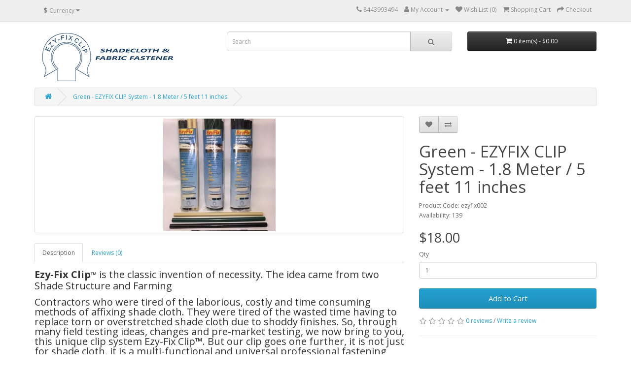

--- FILE ---
content_type: text/html; charset=utf-8
request_url: https://www.google.com/recaptcha/api2/anchor?ar=1&k=6LctLhIaAAAAAJ6MH08hEMu5V4AZrqSjJ0LLN0Lh&co=aHR0cHM6Ly9lenlmaXhjbGlwLnVzOjQ0Mw..&hl=en&v=N67nZn4AqZkNcbeMu4prBgzg&size=normal&anchor-ms=20000&execute-ms=30000&cb=x64rsykvb3rw
body_size: 49545
content:
<!DOCTYPE HTML><html dir="ltr" lang="en"><head><meta http-equiv="Content-Type" content="text/html; charset=UTF-8">
<meta http-equiv="X-UA-Compatible" content="IE=edge">
<title>reCAPTCHA</title>
<style type="text/css">
/* cyrillic-ext */
@font-face {
  font-family: 'Roboto';
  font-style: normal;
  font-weight: 400;
  font-stretch: 100%;
  src: url(//fonts.gstatic.com/s/roboto/v48/KFO7CnqEu92Fr1ME7kSn66aGLdTylUAMa3GUBHMdazTgWw.woff2) format('woff2');
  unicode-range: U+0460-052F, U+1C80-1C8A, U+20B4, U+2DE0-2DFF, U+A640-A69F, U+FE2E-FE2F;
}
/* cyrillic */
@font-face {
  font-family: 'Roboto';
  font-style: normal;
  font-weight: 400;
  font-stretch: 100%;
  src: url(//fonts.gstatic.com/s/roboto/v48/KFO7CnqEu92Fr1ME7kSn66aGLdTylUAMa3iUBHMdazTgWw.woff2) format('woff2');
  unicode-range: U+0301, U+0400-045F, U+0490-0491, U+04B0-04B1, U+2116;
}
/* greek-ext */
@font-face {
  font-family: 'Roboto';
  font-style: normal;
  font-weight: 400;
  font-stretch: 100%;
  src: url(//fonts.gstatic.com/s/roboto/v48/KFO7CnqEu92Fr1ME7kSn66aGLdTylUAMa3CUBHMdazTgWw.woff2) format('woff2');
  unicode-range: U+1F00-1FFF;
}
/* greek */
@font-face {
  font-family: 'Roboto';
  font-style: normal;
  font-weight: 400;
  font-stretch: 100%;
  src: url(//fonts.gstatic.com/s/roboto/v48/KFO7CnqEu92Fr1ME7kSn66aGLdTylUAMa3-UBHMdazTgWw.woff2) format('woff2');
  unicode-range: U+0370-0377, U+037A-037F, U+0384-038A, U+038C, U+038E-03A1, U+03A3-03FF;
}
/* math */
@font-face {
  font-family: 'Roboto';
  font-style: normal;
  font-weight: 400;
  font-stretch: 100%;
  src: url(//fonts.gstatic.com/s/roboto/v48/KFO7CnqEu92Fr1ME7kSn66aGLdTylUAMawCUBHMdazTgWw.woff2) format('woff2');
  unicode-range: U+0302-0303, U+0305, U+0307-0308, U+0310, U+0312, U+0315, U+031A, U+0326-0327, U+032C, U+032F-0330, U+0332-0333, U+0338, U+033A, U+0346, U+034D, U+0391-03A1, U+03A3-03A9, U+03B1-03C9, U+03D1, U+03D5-03D6, U+03F0-03F1, U+03F4-03F5, U+2016-2017, U+2034-2038, U+203C, U+2040, U+2043, U+2047, U+2050, U+2057, U+205F, U+2070-2071, U+2074-208E, U+2090-209C, U+20D0-20DC, U+20E1, U+20E5-20EF, U+2100-2112, U+2114-2115, U+2117-2121, U+2123-214F, U+2190, U+2192, U+2194-21AE, U+21B0-21E5, U+21F1-21F2, U+21F4-2211, U+2213-2214, U+2216-22FF, U+2308-230B, U+2310, U+2319, U+231C-2321, U+2336-237A, U+237C, U+2395, U+239B-23B7, U+23D0, U+23DC-23E1, U+2474-2475, U+25AF, U+25B3, U+25B7, U+25BD, U+25C1, U+25CA, U+25CC, U+25FB, U+266D-266F, U+27C0-27FF, U+2900-2AFF, U+2B0E-2B11, U+2B30-2B4C, U+2BFE, U+3030, U+FF5B, U+FF5D, U+1D400-1D7FF, U+1EE00-1EEFF;
}
/* symbols */
@font-face {
  font-family: 'Roboto';
  font-style: normal;
  font-weight: 400;
  font-stretch: 100%;
  src: url(//fonts.gstatic.com/s/roboto/v48/KFO7CnqEu92Fr1ME7kSn66aGLdTylUAMaxKUBHMdazTgWw.woff2) format('woff2');
  unicode-range: U+0001-000C, U+000E-001F, U+007F-009F, U+20DD-20E0, U+20E2-20E4, U+2150-218F, U+2190, U+2192, U+2194-2199, U+21AF, U+21E6-21F0, U+21F3, U+2218-2219, U+2299, U+22C4-22C6, U+2300-243F, U+2440-244A, U+2460-24FF, U+25A0-27BF, U+2800-28FF, U+2921-2922, U+2981, U+29BF, U+29EB, U+2B00-2BFF, U+4DC0-4DFF, U+FFF9-FFFB, U+10140-1018E, U+10190-1019C, U+101A0, U+101D0-101FD, U+102E0-102FB, U+10E60-10E7E, U+1D2C0-1D2D3, U+1D2E0-1D37F, U+1F000-1F0FF, U+1F100-1F1AD, U+1F1E6-1F1FF, U+1F30D-1F30F, U+1F315, U+1F31C, U+1F31E, U+1F320-1F32C, U+1F336, U+1F378, U+1F37D, U+1F382, U+1F393-1F39F, U+1F3A7-1F3A8, U+1F3AC-1F3AF, U+1F3C2, U+1F3C4-1F3C6, U+1F3CA-1F3CE, U+1F3D4-1F3E0, U+1F3ED, U+1F3F1-1F3F3, U+1F3F5-1F3F7, U+1F408, U+1F415, U+1F41F, U+1F426, U+1F43F, U+1F441-1F442, U+1F444, U+1F446-1F449, U+1F44C-1F44E, U+1F453, U+1F46A, U+1F47D, U+1F4A3, U+1F4B0, U+1F4B3, U+1F4B9, U+1F4BB, U+1F4BF, U+1F4C8-1F4CB, U+1F4D6, U+1F4DA, U+1F4DF, U+1F4E3-1F4E6, U+1F4EA-1F4ED, U+1F4F7, U+1F4F9-1F4FB, U+1F4FD-1F4FE, U+1F503, U+1F507-1F50B, U+1F50D, U+1F512-1F513, U+1F53E-1F54A, U+1F54F-1F5FA, U+1F610, U+1F650-1F67F, U+1F687, U+1F68D, U+1F691, U+1F694, U+1F698, U+1F6AD, U+1F6B2, U+1F6B9-1F6BA, U+1F6BC, U+1F6C6-1F6CF, U+1F6D3-1F6D7, U+1F6E0-1F6EA, U+1F6F0-1F6F3, U+1F6F7-1F6FC, U+1F700-1F7FF, U+1F800-1F80B, U+1F810-1F847, U+1F850-1F859, U+1F860-1F887, U+1F890-1F8AD, U+1F8B0-1F8BB, U+1F8C0-1F8C1, U+1F900-1F90B, U+1F93B, U+1F946, U+1F984, U+1F996, U+1F9E9, U+1FA00-1FA6F, U+1FA70-1FA7C, U+1FA80-1FA89, U+1FA8F-1FAC6, U+1FACE-1FADC, U+1FADF-1FAE9, U+1FAF0-1FAF8, U+1FB00-1FBFF;
}
/* vietnamese */
@font-face {
  font-family: 'Roboto';
  font-style: normal;
  font-weight: 400;
  font-stretch: 100%;
  src: url(//fonts.gstatic.com/s/roboto/v48/KFO7CnqEu92Fr1ME7kSn66aGLdTylUAMa3OUBHMdazTgWw.woff2) format('woff2');
  unicode-range: U+0102-0103, U+0110-0111, U+0128-0129, U+0168-0169, U+01A0-01A1, U+01AF-01B0, U+0300-0301, U+0303-0304, U+0308-0309, U+0323, U+0329, U+1EA0-1EF9, U+20AB;
}
/* latin-ext */
@font-face {
  font-family: 'Roboto';
  font-style: normal;
  font-weight: 400;
  font-stretch: 100%;
  src: url(//fonts.gstatic.com/s/roboto/v48/KFO7CnqEu92Fr1ME7kSn66aGLdTylUAMa3KUBHMdazTgWw.woff2) format('woff2');
  unicode-range: U+0100-02BA, U+02BD-02C5, U+02C7-02CC, U+02CE-02D7, U+02DD-02FF, U+0304, U+0308, U+0329, U+1D00-1DBF, U+1E00-1E9F, U+1EF2-1EFF, U+2020, U+20A0-20AB, U+20AD-20C0, U+2113, U+2C60-2C7F, U+A720-A7FF;
}
/* latin */
@font-face {
  font-family: 'Roboto';
  font-style: normal;
  font-weight: 400;
  font-stretch: 100%;
  src: url(//fonts.gstatic.com/s/roboto/v48/KFO7CnqEu92Fr1ME7kSn66aGLdTylUAMa3yUBHMdazQ.woff2) format('woff2');
  unicode-range: U+0000-00FF, U+0131, U+0152-0153, U+02BB-02BC, U+02C6, U+02DA, U+02DC, U+0304, U+0308, U+0329, U+2000-206F, U+20AC, U+2122, U+2191, U+2193, U+2212, U+2215, U+FEFF, U+FFFD;
}
/* cyrillic-ext */
@font-face {
  font-family: 'Roboto';
  font-style: normal;
  font-weight: 500;
  font-stretch: 100%;
  src: url(//fonts.gstatic.com/s/roboto/v48/KFO7CnqEu92Fr1ME7kSn66aGLdTylUAMa3GUBHMdazTgWw.woff2) format('woff2');
  unicode-range: U+0460-052F, U+1C80-1C8A, U+20B4, U+2DE0-2DFF, U+A640-A69F, U+FE2E-FE2F;
}
/* cyrillic */
@font-face {
  font-family: 'Roboto';
  font-style: normal;
  font-weight: 500;
  font-stretch: 100%;
  src: url(//fonts.gstatic.com/s/roboto/v48/KFO7CnqEu92Fr1ME7kSn66aGLdTylUAMa3iUBHMdazTgWw.woff2) format('woff2');
  unicode-range: U+0301, U+0400-045F, U+0490-0491, U+04B0-04B1, U+2116;
}
/* greek-ext */
@font-face {
  font-family: 'Roboto';
  font-style: normal;
  font-weight: 500;
  font-stretch: 100%;
  src: url(//fonts.gstatic.com/s/roboto/v48/KFO7CnqEu92Fr1ME7kSn66aGLdTylUAMa3CUBHMdazTgWw.woff2) format('woff2');
  unicode-range: U+1F00-1FFF;
}
/* greek */
@font-face {
  font-family: 'Roboto';
  font-style: normal;
  font-weight: 500;
  font-stretch: 100%;
  src: url(//fonts.gstatic.com/s/roboto/v48/KFO7CnqEu92Fr1ME7kSn66aGLdTylUAMa3-UBHMdazTgWw.woff2) format('woff2');
  unicode-range: U+0370-0377, U+037A-037F, U+0384-038A, U+038C, U+038E-03A1, U+03A3-03FF;
}
/* math */
@font-face {
  font-family: 'Roboto';
  font-style: normal;
  font-weight: 500;
  font-stretch: 100%;
  src: url(//fonts.gstatic.com/s/roboto/v48/KFO7CnqEu92Fr1ME7kSn66aGLdTylUAMawCUBHMdazTgWw.woff2) format('woff2');
  unicode-range: U+0302-0303, U+0305, U+0307-0308, U+0310, U+0312, U+0315, U+031A, U+0326-0327, U+032C, U+032F-0330, U+0332-0333, U+0338, U+033A, U+0346, U+034D, U+0391-03A1, U+03A3-03A9, U+03B1-03C9, U+03D1, U+03D5-03D6, U+03F0-03F1, U+03F4-03F5, U+2016-2017, U+2034-2038, U+203C, U+2040, U+2043, U+2047, U+2050, U+2057, U+205F, U+2070-2071, U+2074-208E, U+2090-209C, U+20D0-20DC, U+20E1, U+20E5-20EF, U+2100-2112, U+2114-2115, U+2117-2121, U+2123-214F, U+2190, U+2192, U+2194-21AE, U+21B0-21E5, U+21F1-21F2, U+21F4-2211, U+2213-2214, U+2216-22FF, U+2308-230B, U+2310, U+2319, U+231C-2321, U+2336-237A, U+237C, U+2395, U+239B-23B7, U+23D0, U+23DC-23E1, U+2474-2475, U+25AF, U+25B3, U+25B7, U+25BD, U+25C1, U+25CA, U+25CC, U+25FB, U+266D-266F, U+27C0-27FF, U+2900-2AFF, U+2B0E-2B11, U+2B30-2B4C, U+2BFE, U+3030, U+FF5B, U+FF5D, U+1D400-1D7FF, U+1EE00-1EEFF;
}
/* symbols */
@font-face {
  font-family: 'Roboto';
  font-style: normal;
  font-weight: 500;
  font-stretch: 100%;
  src: url(//fonts.gstatic.com/s/roboto/v48/KFO7CnqEu92Fr1ME7kSn66aGLdTylUAMaxKUBHMdazTgWw.woff2) format('woff2');
  unicode-range: U+0001-000C, U+000E-001F, U+007F-009F, U+20DD-20E0, U+20E2-20E4, U+2150-218F, U+2190, U+2192, U+2194-2199, U+21AF, U+21E6-21F0, U+21F3, U+2218-2219, U+2299, U+22C4-22C6, U+2300-243F, U+2440-244A, U+2460-24FF, U+25A0-27BF, U+2800-28FF, U+2921-2922, U+2981, U+29BF, U+29EB, U+2B00-2BFF, U+4DC0-4DFF, U+FFF9-FFFB, U+10140-1018E, U+10190-1019C, U+101A0, U+101D0-101FD, U+102E0-102FB, U+10E60-10E7E, U+1D2C0-1D2D3, U+1D2E0-1D37F, U+1F000-1F0FF, U+1F100-1F1AD, U+1F1E6-1F1FF, U+1F30D-1F30F, U+1F315, U+1F31C, U+1F31E, U+1F320-1F32C, U+1F336, U+1F378, U+1F37D, U+1F382, U+1F393-1F39F, U+1F3A7-1F3A8, U+1F3AC-1F3AF, U+1F3C2, U+1F3C4-1F3C6, U+1F3CA-1F3CE, U+1F3D4-1F3E0, U+1F3ED, U+1F3F1-1F3F3, U+1F3F5-1F3F7, U+1F408, U+1F415, U+1F41F, U+1F426, U+1F43F, U+1F441-1F442, U+1F444, U+1F446-1F449, U+1F44C-1F44E, U+1F453, U+1F46A, U+1F47D, U+1F4A3, U+1F4B0, U+1F4B3, U+1F4B9, U+1F4BB, U+1F4BF, U+1F4C8-1F4CB, U+1F4D6, U+1F4DA, U+1F4DF, U+1F4E3-1F4E6, U+1F4EA-1F4ED, U+1F4F7, U+1F4F9-1F4FB, U+1F4FD-1F4FE, U+1F503, U+1F507-1F50B, U+1F50D, U+1F512-1F513, U+1F53E-1F54A, U+1F54F-1F5FA, U+1F610, U+1F650-1F67F, U+1F687, U+1F68D, U+1F691, U+1F694, U+1F698, U+1F6AD, U+1F6B2, U+1F6B9-1F6BA, U+1F6BC, U+1F6C6-1F6CF, U+1F6D3-1F6D7, U+1F6E0-1F6EA, U+1F6F0-1F6F3, U+1F6F7-1F6FC, U+1F700-1F7FF, U+1F800-1F80B, U+1F810-1F847, U+1F850-1F859, U+1F860-1F887, U+1F890-1F8AD, U+1F8B0-1F8BB, U+1F8C0-1F8C1, U+1F900-1F90B, U+1F93B, U+1F946, U+1F984, U+1F996, U+1F9E9, U+1FA00-1FA6F, U+1FA70-1FA7C, U+1FA80-1FA89, U+1FA8F-1FAC6, U+1FACE-1FADC, U+1FADF-1FAE9, U+1FAF0-1FAF8, U+1FB00-1FBFF;
}
/* vietnamese */
@font-face {
  font-family: 'Roboto';
  font-style: normal;
  font-weight: 500;
  font-stretch: 100%;
  src: url(//fonts.gstatic.com/s/roboto/v48/KFO7CnqEu92Fr1ME7kSn66aGLdTylUAMa3OUBHMdazTgWw.woff2) format('woff2');
  unicode-range: U+0102-0103, U+0110-0111, U+0128-0129, U+0168-0169, U+01A0-01A1, U+01AF-01B0, U+0300-0301, U+0303-0304, U+0308-0309, U+0323, U+0329, U+1EA0-1EF9, U+20AB;
}
/* latin-ext */
@font-face {
  font-family: 'Roboto';
  font-style: normal;
  font-weight: 500;
  font-stretch: 100%;
  src: url(//fonts.gstatic.com/s/roboto/v48/KFO7CnqEu92Fr1ME7kSn66aGLdTylUAMa3KUBHMdazTgWw.woff2) format('woff2');
  unicode-range: U+0100-02BA, U+02BD-02C5, U+02C7-02CC, U+02CE-02D7, U+02DD-02FF, U+0304, U+0308, U+0329, U+1D00-1DBF, U+1E00-1E9F, U+1EF2-1EFF, U+2020, U+20A0-20AB, U+20AD-20C0, U+2113, U+2C60-2C7F, U+A720-A7FF;
}
/* latin */
@font-face {
  font-family: 'Roboto';
  font-style: normal;
  font-weight: 500;
  font-stretch: 100%;
  src: url(//fonts.gstatic.com/s/roboto/v48/KFO7CnqEu92Fr1ME7kSn66aGLdTylUAMa3yUBHMdazQ.woff2) format('woff2');
  unicode-range: U+0000-00FF, U+0131, U+0152-0153, U+02BB-02BC, U+02C6, U+02DA, U+02DC, U+0304, U+0308, U+0329, U+2000-206F, U+20AC, U+2122, U+2191, U+2193, U+2212, U+2215, U+FEFF, U+FFFD;
}
/* cyrillic-ext */
@font-face {
  font-family: 'Roboto';
  font-style: normal;
  font-weight: 900;
  font-stretch: 100%;
  src: url(//fonts.gstatic.com/s/roboto/v48/KFO7CnqEu92Fr1ME7kSn66aGLdTylUAMa3GUBHMdazTgWw.woff2) format('woff2');
  unicode-range: U+0460-052F, U+1C80-1C8A, U+20B4, U+2DE0-2DFF, U+A640-A69F, U+FE2E-FE2F;
}
/* cyrillic */
@font-face {
  font-family: 'Roboto';
  font-style: normal;
  font-weight: 900;
  font-stretch: 100%;
  src: url(//fonts.gstatic.com/s/roboto/v48/KFO7CnqEu92Fr1ME7kSn66aGLdTylUAMa3iUBHMdazTgWw.woff2) format('woff2');
  unicode-range: U+0301, U+0400-045F, U+0490-0491, U+04B0-04B1, U+2116;
}
/* greek-ext */
@font-face {
  font-family: 'Roboto';
  font-style: normal;
  font-weight: 900;
  font-stretch: 100%;
  src: url(//fonts.gstatic.com/s/roboto/v48/KFO7CnqEu92Fr1ME7kSn66aGLdTylUAMa3CUBHMdazTgWw.woff2) format('woff2');
  unicode-range: U+1F00-1FFF;
}
/* greek */
@font-face {
  font-family: 'Roboto';
  font-style: normal;
  font-weight: 900;
  font-stretch: 100%;
  src: url(//fonts.gstatic.com/s/roboto/v48/KFO7CnqEu92Fr1ME7kSn66aGLdTylUAMa3-UBHMdazTgWw.woff2) format('woff2');
  unicode-range: U+0370-0377, U+037A-037F, U+0384-038A, U+038C, U+038E-03A1, U+03A3-03FF;
}
/* math */
@font-face {
  font-family: 'Roboto';
  font-style: normal;
  font-weight: 900;
  font-stretch: 100%;
  src: url(//fonts.gstatic.com/s/roboto/v48/KFO7CnqEu92Fr1ME7kSn66aGLdTylUAMawCUBHMdazTgWw.woff2) format('woff2');
  unicode-range: U+0302-0303, U+0305, U+0307-0308, U+0310, U+0312, U+0315, U+031A, U+0326-0327, U+032C, U+032F-0330, U+0332-0333, U+0338, U+033A, U+0346, U+034D, U+0391-03A1, U+03A3-03A9, U+03B1-03C9, U+03D1, U+03D5-03D6, U+03F0-03F1, U+03F4-03F5, U+2016-2017, U+2034-2038, U+203C, U+2040, U+2043, U+2047, U+2050, U+2057, U+205F, U+2070-2071, U+2074-208E, U+2090-209C, U+20D0-20DC, U+20E1, U+20E5-20EF, U+2100-2112, U+2114-2115, U+2117-2121, U+2123-214F, U+2190, U+2192, U+2194-21AE, U+21B0-21E5, U+21F1-21F2, U+21F4-2211, U+2213-2214, U+2216-22FF, U+2308-230B, U+2310, U+2319, U+231C-2321, U+2336-237A, U+237C, U+2395, U+239B-23B7, U+23D0, U+23DC-23E1, U+2474-2475, U+25AF, U+25B3, U+25B7, U+25BD, U+25C1, U+25CA, U+25CC, U+25FB, U+266D-266F, U+27C0-27FF, U+2900-2AFF, U+2B0E-2B11, U+2B30-2B4C, U+2BFE, U+3030, U+FF5B, U+FF5D, U+1D400-1D7FF, U+1EE00-1EEFF;
}
/* symbols */
@font-face {
  font-family: 'Roboto';
  font-style: normal;
  font-weight: 900;
  font-stretch: 100%;
  src: url(//fonts.gstatic.com/s/roboto/v48/KFO7CnqEu92Fr1ME7kSn66aGLdTylUAMaxKUBHMdazTgWw.woff2) format('woff2');
  unicode-range: U+0001-000C, U+000E-001F, U+007F-009F, U+20DD-20E0, U+20E2-20E4, U+2150-218F, U+2190, U+2192, U+2194-2199, U+21AF, U+21E6-21F0, U+21F3, U+2218-2219, U+2299, U+22C4-22C6, U+2300-243F, U+2440-244A, U+2460-24FF, U+25A0-27BF, U+2800-28FF, U+2921-2922, U+2981, U+29BF, U+29EB, U+2B00-2BFF, U+4DC0-4DFF, U+FFF9-FFFB, U+10140-1018E, U+10190-1019C, U+101A0, U+101D0-101FD, U+102E0-102FB, U+10E60-10E7E, U+1D2C0-1D2D3, U+1D2E0-1D37F, U+1F000-1F0FF, U+1F100-1F1AD, U+1F1E6-1F1FF, U+1F30D-1F30F, U+1F315, U+1F31C, U+1F31E, U+1F320-1F32C, U+1F336, U+1F378, U+1F37D, U+1F382, U+1F393-1F39F, U+1F3A7-1F3A8, U+1F3AC-1F3AF, U+1F3C2, U+1F3C4-1F3C6, U+1F3CA-1F3CE, U+1F3D4-1F3E0, U+1F3ED, U+1F3F1-1F3F3, U+1F3F5-1F3F7, U+1F408, U+1F415, U+1F41F, U+1F426, U+1F43F, U+1F441-1F442, U+1F444, U+1F446-1F449, U+1F44C-1F44E, U+1F453, U+1F46A, U+1F47D, U+1F4A3, U+1F4B0, U+1F4B3, U+1F4B9, U+1F4BB, U+1F4BF, U+1F4C8-1F4CB, U+1F4D6, U+1F4DA, U+1F4DF, U+1F4E3-1F4E6, U+1F4EA-1F4ED, U+1F4F7, U+1F4F9-1F4FB, U+1F4FD-1F4FE, U+1F503, U+1F507-1F50B, U+1F50D, U+1F512-1F513, U+1F53E-1F54A, U+1F54F-1F5FA, U+1F610, U+1F650-1F67F, U+1F687, U+1F68D, U+1F691, U+1F694, U+1F698, U+1F6AD, U+1F6B2, U+1F6B9-1F6BA, U+1F6BC, U+1F6C6-1F6CF, U+1F6D3-1F6D7, U+1F6E0-1F6EA, U+1F6F0-1F6F3, U+1F6F7-1F6FC, U+1F700-1F7FF, U+1F800-1F80B, U+1F810-1F847, U+1F850-1F859, U+1F860-1F887, U+1F890-1F8AD, U+1F8B0-1F8BB, U+1F8C0-1F8C1, U+1F900-1F90B, U+1F93B, U+1F946, U+1F984, U+1F996, U+1F9E9, U+1FA00-1FA6F, U+1FA70-1FA7C, U+1FA80-1FA89, U+1FA8F-1FAC6, U+1FACE-1FADC, U+1FADF-1FAE9, U+1FAF0-1FAF8, U+1FB00-1FBFF;
}
/* vietnamese */
@font-face {
  font-family: 'Roboto';
  font-style: normal;
  font-weight: 900;
  font-stretch: 100%;
  src: url(//fonts.gstatic.com/s/roboto/v48/KFO7CnqEu92Fr1ME7kSn66aGLdTylUAMa3OUBHMdazTgWw.woff2) format('woff2');
  unicode-range: U+0102-0103, U+0110-0111, U+0128-0129, U+0168-0169, U+01A0-01A1, U+01AF-01B0, U+0300-0301, U+0303-0304, U+0308-0309, U+0323, U+0329, U+1EA0-1EF9, U+20AB;
}
/* latin-ext */
@font-face {
  font-family: 'Roboto';
  font-style: normal;
  font-weight: 900;
  font-stretch: 100%;
  src: url(//fonts.gstatic.com/s/roboto/v48/KFO7CnqEu92Fr1ME7kSn66aGLdTylUAMa3KUBHMdazTgWw.woff2) format('woff2');
  unicode-range: U+0100-02BA, U+02BD-02C5, U+02C7-02CC, U+02CE-02D7, U+02DD-02FF, U+0304, U+0308, U+0329, U+1D00-1DBF, U+1E00-1E9F, U+1EF2-1EFF, U+2020, U+20A0-20AB, U+20AD-20C0, U+2113, U+2C60-2C7F, U+A720-A7FF;
}
/* latin */
@font-face {
  font-family: 'Roboto';
  font-style: normal;
  font-weight: 900;
  font-stretch: 100%;
  src: url(//fonts.gstatic.com/s/roboto/v48/KFO7CnqEu92Fr1ME7kSn66aGLdTylUAMa3yUBHMdazQ.woff2) format('woff2');
  unicode-range: U+0000-00FF, U+0131, U+0152-0153, U+02BB-02BC, U+02C6, U+02DA, U+02DC, U+0304, U+0308, U+0329, U+2000-206F, U+20AC, U+2122, U+2191, U+2193, U+2212, U+2215, U+FEFF, U+FFFD;
}

</style>
<link rel="stylesheet" type="text/css" href="https://www.gstatic.com/recaptcha/releases/N67nZn4AqZkNcbeMu4prBgzg/styles__ltr.css">
<script nonce="UTKLfeBM9QZVHJyaFRv07g" type="text/javascript">window['__recaptcha_api'] = 'https://www.google.com/recaptcha/api2/';</script>
<script type="text/javascript" src="https://www.gstatic.com/recaptcha/releases/N67nZn4AqZkNcbeMu4prBgzg/recaptcha__en.js" nonce="UTKLfeBM9QZVHJyaFRv07g">
      
    </script></head>
<body><div id="rc-anchor-alert" class="rc-anchor-alert"></div>
<input type="hidden" id="recaptcha-token" value="[base64]">
<script type="text/javascript" nonce="UTKLfeBM9QZVHJyaFRv07g">
      recaptcha.anchor.Main.init("[\x22ainput\x22,[\x22bgdata\x22,\x22\x22,\[base64]/[base64]/[base64]/bC5sW25dLmNvbmNhdChTKTpsLmxbbl09SksoUyxsKTtlbHNle2lmKGwuSTcmJm4hPTI4MylyZXR1cm47bj09MzMzfHxuPT00MTB8fG49PTI0OHx8bj09NDEyfHxuPT0yMDF8fG49PTE3N3x8bj09MjczfHxuPT0xMjJ8fG49PTUxfHxuPT0yOTc/[base64]/[base64]/[base64]/[base64]/[base64]/MjU1Okc/[base64]/[base64]/bmV3IEVbVl0oTVswXSk6eT09Mj9uZXcgRVtWXShNWzBdLE1bMV0pOnk9PTM/bmV3IEVbVl0oTVswXSxNWzFdLE1bMl0pOnk9PTQ/[base64]/ZnVuY3Rpb24oKXtyZXR1cm4gdGhpcy5BaSt3aW5kb3cucGVyZm9ybWFuY2Uubm93KCl9OmZ1bmN0aW9uKCl7cmV0dXJuK25ldyBEYXRlfSxPKS5LcT0oTy5kcj1mdW5jdGlvbihuLGwsUyxHKXtpZigoUz1tVihTKT09PSJhcnJheSI/[base64]/[base64]\\u003d\x22,\[base64]\x22,\x22wpPCkcODw59iKDJjw5fDmcKEeVxteWHDsMOmwo7DgyhvLcK/wo/Dt8O4wrjCjMKULwjDl0zDrsOTGsOYw7hsVls6YSrDn1pxwojDr2pwTcOHwozCicO1UDsRwpMmwp/[base64]/[base64]/CvsO8wpvDnMOqBsOwBcOswpZkZEtecsKgw6jCv8K6RcO9M1xYOMOPw7tjw7LDsmx4wpDDq8OgwoY+wqtww7/CsDbDjH/Dg1zCo8KCW8KWWiVOwpHDk0vDiAkkWFXCnCzCp8OIwr7Do8OQQXpswrrDvcKpYX3ClMOjw7low6tSdcKFFcOMK8KjwqFOT8Ocw4how5HDoG9NAhF6EcOvw7hULsOaShI8O3kPTMKhVMOtwrESw4UcwpNbRsOGKMKACcO8S0/[base64]/[base64]/CjcKEJU3DtcOhYMKNRsOhwo/[base64]/[base64]/DlUcMwpHDrsKrHHRmw6TCoh3DnWxuwq5VwoLDmWh8HzHCpXLCtl41NlLDkg/[base64]/DknrCjsKRQgjDl3fDqy0TTArCssKkQmRaw5/[base64]/CnH8Sw4ROAMKdwoxOMiAoYBV/PMKJeH4tY8OKwpASEi9gw4N0wqvDvsK9ZMO7w47DtQLDvcKbC8KTwpYbaMKWw4NGwpRQQsOHaMKEUUrCjlPDvGXCvcKUP8OSwogIdsKpwrQ8EsOOdMKOBxfCjcOJOyHDnCfDr8OGHjDChCl5wq0Xwo3Cn8KMJAHDvsOcw7hEw6LCp1/[base64]/CqFUJwpTDosOFISXCjcO0wr0Qw53DkTXDk3HDucK8wpJ5woPDkx3CjsOYw5hUWcOgai/[base64]/[base64]/[base64]/DrRpBWQpVKW1dKTdewrvChn0RF8KbwoJUw5bDnT9Ge8OsLsKEW8Kowo/Cj8OWVXx0DjnDmUEBAMOOI1PCgDldwpDDsMObDsKSw6HDs03CmMKowrYIwoJmScK0w5bDuMOpw4tYw7zDk8Kewp/DnSXDvh7Cj3DCncK5w67DkV3Cp8OIwp/DtsKyIkNcw4Q8w7BbMMO2eAfCksKLUhDDgMK1B2/CqRjDicKXJMOcaB4jwoXCq2IawqcZwpkwwrPCrCbDoMKuScKqw58tFx5KdsOnfcKHGFPCu3hMw40aW3Vrw5fClsKEeW3ChWjCv8K+Gk/DvcOqMhR/FsK5w5TChxlOw6DDnMKZw67DrUoNe8OOex87fw0bw5IZb1R7csK0w7lkFlpEcmXDtcKtwqjCh8KMwrRiRks4wqTCs3nCq1/DpcKIwqolScOTJ1hlw5JABsKFwqwgOMOAw4J/wrTDoFDCvsKGEMObDsKHN8KkRMK2ZMOSwrIAHy/Dq1rDqwcqwr5Ywot9AXkhDsKnHcOWG8OoRcOkZMOmwo/[base64]/wqDDtwd9wrTDpkPCqEtAw43CiyEeXDLDu2o1wqjCkUPDjMKgwopyDcKNwrR9eHjDmSPCvmNBPcOvw4wOWcKqHjARIRNnAgvCr1pFOcOTCMO3wrYoN2kRw64ZwozCp1sEC8OWasK1fTbDtTxvZsKbw7vClMOkLsO7w4t/[base64]/w6Jma8OVw6tWIm7DnsOPQsKOwoM4wp4JwrzCjsOqVW9ic1LDqGdFwrDClzhew5XDg8OaE8KDdRfCq8OcRG/CrHA4Ix/ClMKbw49sYMKxwqE/w5tBwokrw4zDrcKHUMOUwp0lwr0sSMO0f8Knwr/CscOwK25/w77Cv1gKWmZ5fMKQbw52wqDDunXCnxxSUcKNYMK0WjrClEPDlsOYw5XCscK/w6EhOV7CmgNLw4tPfiogD8Kme2FFKE/Dgxg6QWV+EyJdVBVbMRjCqDkDRMOww6hUw43Ch8OXKMOfw7sBw4hGc3TCusOPwp9eNVbCvSxLw4XDqcKnI8OtwoxRBsOSw4rDp8O8w7DCgg3CpMKdwpsPaizCn8KwUMOGWMK6ezUUMSdqXgTCmsK/wrbCoE/[base64]/w7rCisOaYE4MQMKOw6PCs8Kaw4vCh8KAN2fClcOxw5PCh1bDnQ/DqAoHdx7DgsOowqwcBcO/w55/K8OBZsOJw681YFXCnhnCshrClH3Dr8OmWBHChy5yw6nDtgrDoMOnOX4ew7TCpMOvwr8vw41JV0dbX0RqPsKBwrgew7wXw6/Coixpw64ewq9XwoM0wp3CkcOiUMO/PS91WcKHw4V0CsO0wrbDvMOZw7oEMcODw7drC2FZTcOAaUbCrcKDwoNqw5lqw4PDo8O1M8KbblXDhcOtwp0KD8OPUQlwHsKvZAwrPEpYLMKYcQzCnRDCm1pDC1zCnlEzwrcnwpUsw4vDrsKDwoTCicKfS8KXHm7DhVHDnToAGcOHSsKbRnI1wrfDuHEFOcK3wo5/wr4Jw5Jmwp40wqTCm8OJY8KHa8OQV1wYwqw9w6c0w4fDi3F6CnXDrVRsP0hyw7xlNRg9woZhShDDsMKYMyk5FXxuw73CmTxXQMKjw6cuw53Cq8OUOVF2w6jDhmUuwqcWMwnCuBN1acKdw4ZUwrnCgcOyT8K9NgXDuC5Nwp3CscKtVXNlwp/CoGYBw6vCgnjDpMONw58pJ8OSw79KGMKxDj3DiG5Iw59qwqYOwrfCqW/CjcKwJlHCmmrDhh/[base64]/VsOKw6kWw7HDpHZAwoxKw43Ch8Kcw73CtjNFw4zDo8ONGsKew6nCicOpw6YcaG8pJMO3RsOmIklUw5dEAcO3w7LDtxURLzvCtcKew7FlOsKyUWfDi8KxTxtewokuwpvDr0vClQhzCBXDlsKQAMKswqAtdCR/AQAObcKEw5FKfMO9HsKGYxpOw6vDicKnwqIBFkrDrxDDpcKJEjkvXMKbSijCqz/Dq0JWZBcMw5vDssKJwpTDgH3Dg8ONwqorP8Kjw4HClEPDnsK3ZcKFwoU6BcKEwr3Dk3HDuVjCusKqwqnDhTnCsMKqX8OIw5rCiEkQEMK6wr1DaMOZeBtvRsK6w5ItwqdIw4HDlXkiwrbChHZjT1UhCsKNHCsCMFDDvUB0WxMWHAkXQhXCiivDmSPCqRzClcK8PT/[base64]/w4zDlsOLYgHCj1jDlcOiwr/Cr3nCrMOmwqdYwqt8wq4/woduSsORQCTCvsOyeElcIcK/w7R6R1sYw6MCwqrDiU1zacKCwpJ1woR6CcOjc8Kxwr/DpMK2Z3nCsgLCnlnDmsOgJsKHwpUGCijDsUfDvsO/woXDtcKJw5zCny3CnsKIwr/[base64]/DmcKtw7VoEcOaTVskNMO7wrM6w7E6Php2w6tFTcOtw5sLwpLCk8KAw4wVwq3DgsOnZsOMC8OyZ8Kmw5PCjcO8wqI8ZTAgb1AzFcKGwoTDncKsworCgMOXw7JBwqs5aHAPUTfCkztXw4MrO8ODwrDCnzfDq8ODRlvCrcKVwrTCi8KoFcOSw6vDgcOEw5/CnH7Cokw3w5DCkMO3wrcfw6E0w5LCn8Kgw7s2ccO3KMOsZcK/wpbDlHkAGUsrw7LDv2kQwoXDr8OTw5Zcb8Owwo5CwpLCrMKmwrdkwpgbDgFlBMKBw4pRwoVgH3LDvcOdegFhw7NLEkDClsKaw5pHRMOcwoPDsmVkwpVow7bDlUXDliVww4TDnB40BnBeBDZAZcKPwqIuwpg/e8OWwoMswo9qVy/Cv8Kew7Vpw51eDcOZw4/DtD4Bw73Dln7Dmi9/HGtxw4pVQcKHCsKTwoZcw5d0AcKHw57ClGbCuB/CocO4w5DCnsK3LSHDkRLDtH1Iwo1bw6Mca1cAwq7DncOeFWl+IcOsw5Qqb2YHwppTPyzCu150d8OdwoxxwopVOsOpKMKzVz4Ww5XChQ5uBRQZQ8O8w6JDR8KSw4/CoGImwqTClMOQw75Iwo5HwqHCi8KmwrXCjcOeME7DhMKOwpdmw6dcw6xVwqEmfcK9bcOww5ZTw5BBZCnCnTzCucKtVMKjZTcAw6sdP8KRD17CpDJQY8OnJMO2CcKPT8Krw7LDtMOowrTCvcKeecOCdcOrw43CqwU3wrfDmT/[base64]/GlHDm8Obbw0rw6V/wqNjwr12w6o6NG97w4DDjMOVw5DCrsKfwp1DKnZzwoMZJQzCtsOawp/DsMKEwqYYw4AdWH1iMwN+TWdRw6BuwpnCjMKdwozDuRPDlMK4w5PDlVBLw6tGw4hYw6jDkBTDocKLw6/[base64]/GsOFw54Ow53DpgfDmQHDmixjNQAJaMKKw4/[base64]/DqzHDpsORGizCgMO/J2lrw6ApQsKrw7R4w5B0JxY8w6XChBjDlWDCoMOCOsOZXlbCngw/[base64]/DusOADW/CrMK3fl3ChRXDnFbDlsOjw7XCqXB7wrEmSjZVGsOEJmvDjAY1X2zDosKJwo3DkcOjdjnDlcOCw7MrJ8K4w53Du8O9wrjDt8K0esOewpBaw7EKw6XCl8KwwpzCvMKWwrHDj8KTwrjDgl1wK0HClsOKRMOweW9Fw5F0wpnCnMOKw7XDoxXCtMKlwq/DoR5CF0UvKHLCsRDDiMOYw4A/[base64]/Cnm3DujvDs8O2LsK2C2d9McKpw6vDkcOAwpotw6TDnMOdYMOLw5p9wpo+WzrDjcKNw7RgSyNBwrdwEiTCng7Cql7Cmj0Qw5QDUMO+wqfDskkUwodwalzCsCjCscKZMXdgw6BUQsKAwrkUZ8K4w4I0O1DDu2DDpRphwpnDqsK/w48AwoNxDyPDkMOfw4PDkSA1wqLCvArDs8OLLlZyw51FLMOtw4lVKsOKLcKJd8KvwpHCk8O8wqhKHMKFw6wDKyrCjS4vOmnCuyFpZsOFNMO/NiMfwo9Bw4/DjMOiX8Orw7TDs8OEVMOBWsOvcMKXwpzDukvDoDctRSkiwrnClcKTccKiw47Cr8KyI3Y9aEYPEMKZT1rDssOsK2zCszUyVMKqwp3DisO+wrloVcKmJcKcwqoMw5AWZzbChsK4w4vCpMKUWTYlw5Ymw5/Dn8KwdMKjHcOJYcKFIMKzHX0owpkfXHQbNSrCiGAjw5bDgQtgwo1IRBNaYsKZBsKgw7gNC8KwTj02wqwMNMOTwp4waMOVw793w60SGAjDq8Oow5JBEcKLwqlUB8KTGBnDglLDuTHClhnDnSXCrwk4dMO1b8K7w6gpJktjMMKZw6/CrxIedcKIw4hHK8KMMcOmwrAswpwjwrA1w7rDkFHDocObTsKOHsOUOCLDksKNwoFdDkrDtWhcw6Fhw6DDmHM0w4I3HEttS23CgSkzI8KMLcKyw4pFUsKhw5nCvcOewooFFiTCgsKIw7/[base64]/[base64]/DgMKPw5PDhmPCtWtwRcO/F8KHasKNw5fDvcKpIyBwwpHCosOvJWYAEcKxCy3ChUwNwod6cXduMsOJQFvDtW/CusOEL8KCcCbCilIuSsKuXsK/w47ClnJdfMOAwrLCj8K8wqnDmBUEw4whOcKLw5sBPz/DpQBTGTF0w6MUwpc5PsKJLWZmMMKEN3bCkmUjQcKFw6UMw5XCmcO7RMKywrTDkMKQwrkeMRXCpsKNw7DCp2/Co30VwowYw4x/w7rDlG3Cl8OKB8Kpw4osFsOne8K6w7R/X8OkwrBOw7TDusO+w7XCjC7Co3hNccOlw4E5IhbDj8KyCcK0bcOJdSk0EX7CncOAewR3fMO4QMOiw75QCiHDoHsbV2VQwrwAw7kTAcOkTMOQw47CsX7Cih5fZljDnmHDrMKEC8KcSzwnw5t7Xj/Cn35/[base64]/Cn27DrlFGEMKHw5A+wo0OD1jDpsOOY0rDtlhBesKPPFjDu0TCmVDDtTJkEcKsKcKhw7XDl8KBw5zDocK2Y8Obw6/CjWbDtGbDjSAhwrxhw61awqtvZ8Kkw4fDlMOTL8KvwqLCigLDpcKEScO1wrvCjMOzw5DChMK5w7h6wpUrw7tpQ3fCl1PDtik4e8KsD8KkfcKswrrDv19twq1yaAvDkik/w5JDUQDDl8OawrPDr8Kcw4/DhBVNwrrCncKQKcKTw7MBwrEZD8KRw64hJMKFworDiGDCs8KpwozDgCUVY8OMwoJ3YgXDmsK4VmDCmsOrHldbdyTDh3HCuFdkw5YuW8K+S8Omw5fClsKAAWbCvsOlwrXDncKaw7t7w6Z9TsKlwprChsKzw4HDmkbCk8KEJgxZZF/DpcO9wpsMCWcWworDnGtXScKIw484XMOuYEzCpBfCq3/Dh0E6IhzDmMKxwpliP8O2EgvCq8K4Ki5JwpzDjsObwqfDjmbCmFZSw7x1c8KDa8KREhMUw5zCiCHDuMKGdGrDlDBGwrvDoMKzw5IlKsO5cWnClsK1ZHXCsW1aeMOuO8K4wp/[base64]/AQRAw4J0asOSw65MwqIQwoDDosKawovCuAjChsK+bcKWPHtRLlk3YsOHScOFw7J2w43Du8KYw6bDpsKSw7DCiChRXDFhAXAdJDBdw4HCp8K/[base64]/DhmvCu11cwqgkXMKkfsOowodIemA/fMOiwpd/[base64]/DgQjDmcK3wp/Du8KwWMKFTHlWYh3DrMKoNTTDiVQLwrbCjnFDw5U5KUlmWhgIwoHCosKsC1Eow5PCon5Kw4wnwrzCjcKZVRXDk8Kswr/CimjDnTdww6XCssKfJMKtwpfCr8OUw7AYwrJBKsOKF8KrYMODwqvCu8Oww4/Dn0jDuG/DiMOaE8Kiw47ChcOYDcOIw7l4WxrCmEjDnE1sw6rCoRFEw4nDssOFNsKPccOBLg/DtUbCqMOgPMO1wodRw77CicKZw5XDrUo6R8OEDgLDnETCq3jDmXHDtGF6wqE7PcOuw4vDg8Kfw7lTflnDpA5WbQXDk8K/[base64]/cMOPwqsOQcOYwpppwprCrAxjO8OAwonCpMOKw5JywqrDvALDsildVTo4A1DDqsKDwpMcVBxEwqvDnMOBwrHCq1/Dg8KhVVM4w67Dv3IvB8KrwoLDu8OCKMOnBsOFwp/DslJRQynDpRbDocO9wqvDj1bCgsOTfTPCrMKswo0sZ1vDjkvDsQXDqTHCqiwkwrPDvmVYMwgbRsOuaRsZewvCrsKNTVZSX8OnOMOKwqFGw45FVMOBRiAswo/CkcKNLVTDk8K6NcKsw4ZWwr0+XDhdwpTCkh/[base64]/[base64]/w6Zbw58daX0hwpXDusOiNG/[base64]/w48owoLDgTE+QSzDqcOVT8K2wqfDnMKOM8K6WMOyHkHCq8Kbw5LCljFYw5HDp8KvF8OOw5A8KMOYw5/CtgxdO3k9wpgiCULDvFVFwrjClsKKwqYDwr3Dj8O2wrfCvsK5KE7CkTTDhB3DjcO5w6NSZcOHBMKpwpY6YDjCnTTCuWQXw6NCASDDhsK/w4bCqk1wJBMewohZwqwlwp5CC2jDt17DuQFvwqt6w6c6w6h+w5fDrH7Ds8KzwoXDkcKAWhwyw7vDsg7DncKPwpzCrR7ColckdV5AwrXDkQDDtUB0A8O8W8OTw4w1KMOlw7vCsMO3GMOELRBcOBoOZMOVacKLwolDKU3Cn8Ofwo8ODwgqw4EIUSLCgkPDn3F/w6XCicKFDgXCgyEJd8K/O8Obw5nDjFY/w4VWw6vCtTdeFcOWwonCicO2wqvDgMK4w6wgBsKLw5hGw6/[base64]/DocKZKcKww7ZAGcOMw7DCrcOMRjPDohfCtmB2wp/[base64]/Dk8OrDz9/FMKewokKZsKiw6/Di2g8CUk+ZsORcMKKwojDgcOVwqRTw7DDuiTDjcK5wrB6w7lew68jQ0rDk3Yfw5vCvEHDqcKRWcKYwo8+wpnCi8KWYcOmQMKDwpt+WFbCoTpRDMKoFMOzAMKlwqokcXbDmcOMF8Kow5XDn8OZwpAxBwtyw5vCvsKAIMOjwqUAfhzDlF/Ch8OHe8O9Gn8mw4zDi8KMw4kQa8OewrhCG8Onw69eOsKqw6VpV8KTSxg2wqliw6/DgsKVwoLDhMOpdcO3woDCq2l3w4PCl3rCmcKcUcKhD8Ogw4w+FMKWWcKRw4kYEcKzw67Di8KMfWgYw6hgP8OAwq5tw7N+w6/DmUHCty3Cv8OKwrrDmcK5w4vCvH/CpMKPw7fDrMOiR8OwBEoCGhFwOG7Ck2p5w6bCuCLCm8OHZi8sdsKJDzfDuwHCnznDq8OaLcK3WjDDl8KcSRfCgcObL8OxakDCqUXDry/DrRFEKMK4wrNawrzCmcK1w6XDmFTCqFRjEhtgF2BAD8KNFEMgw7HCqsK9NQ0jFcOOcShqwqvDjMO6wqhtw5nDoGfDriHCvMKIWEHCkk0BPEdJY3gUw4Ayw77ChVDCg8OXwp/CiFInwqDChV0jwqrCijcPOAbDsk7CpsK6w6cCw5rCqMOrw5/[base64]/DucKXwpF4w5zDkjweGGbCtTQ8bnoTaXxCw4AxJcKmw4pKMF/DkhPDqcKewphDwp0xM8KvLRLDiAkmLcKVZgcFw6fDssOuNMKNUVEHw5dMWSzCq8OVfV/DuyxKwpLCgMKnw60mw7vDoMK/[base64]/OSR0w6bDkcK2bMOPO8OhwoUTw5vCvMKPfsOmwoxjwqvCnyRDFHkgw43Drg90DcOMwr9RwpLDr8KjNS9yfcOzHzrDv3fDkMOWIMK/FiHDv8O5w6PDgDXCmsKfTkEvw752QwDCvnoGw6VDJsKGwqo4B8OjeD3CvEx9wooaw4LDhGRywqBQG8OHUgrCswfCtXhbJUtywqJhwoPDixF6wp5Yw5xnWTLCi8ORGsO9wqjCk0AqSABtTRrDo8OQw7DDv8KZw6p2acO/bTNbwr/[base64]/Cp8Olwr/[base64]/CgmTDrXnDnQHCv8KPAnJ0wo4aw6HCqRXCisO2w78WwqhUfcOSwq3CjcOAwovCoj8uwrbDpMOIOjs2wo/CmCdUVGpww6XCkEgTTmbCiHjDgm3CgsK9wqLDinTDn37DnsKCe3pswr/Dp8K3wqfDmMO5JsK0woMQGwnDtz4uwobDgV0Ac8KXCcKRRRnCp8OVN8OndcK3w54fw5DCnWnDtMKuTMKwecOFwqEnN8O9w7VcwoDCnMOOWEUdXMKvw79iWMKhVmLDgsO9wrdKUsOZw4fDnTPCqQElwrgkwrQlVMK8acOOGRHDmhpIZsKhwrHDs8KSw7HDssKmwoPDmQ/[base64]/DpUXDnsKGw7zCrHbDoTl6TT3DjAUiw7Bkw4QSwq/CqQDDhT3DucKVEcOnw65gwoTDrMK3w7PDpmZITMK7JcOlw5rDpMOiOz01PX3CrUYSwp7DpkwLw7jDvUnCvHULw6Y0T2zCusOuw54Mw4HDq1VJOsKBHMKrEMK4bS1mDcKnUsO4w45JehvDlmrCu8KbQVVtYwZUwqJNPMK4w5pww47CqUMfw6LDiA/Cs8OIw5fDjybDiULDiSAiwpHCtjZxT8O6EAfDlDPDsMKdwocgFjFUw4QRPsOqYcKTA28yNBnDgU/Ch8KKWMK8E8OUHl3CusKzJ8O/UUTCiSHCm8KaD8O4wr/[base64]/DscKGGMK0wqEFBMKXwpDCkknDi8O7a2jDmiMmwqV+w6DCg8Ogwr8lfmXDt8O8ORFxDCJiwoXDjxdtw4HDscK+VcOeNyx3w48QPMKxw7HDi8O3wrDCvMOHc1t8NXJAJ3IlwrbDrkFzf8OXwq4EwodhZsKoEMK/ZsOTw73DtcKEcMOewrHChsKDw7o4w4g7w4wWQcK6YztNwp3DjcOMwqfCmMOIwp7CoXzCoGjDvcKWwpRuwq/CvMKHZcKlwoB8c8Odw4PCvQEbJcKswr0kwqsAwprDncK6wqBlE8K6UcKnwqTDuibCkzTDlnpkGSYhGi/Cv8KSGcOXOGVPMk3DqC9jJHwCw60VVnvDkQo2DgbDuS9QwpNewoB8H8OUQMKJwpTCvMOrGsKdw7ELSSANfsOMwqLCq8O2w7tFw6s7worDnsKYRMOnwpE/RcK+wrkkw7LCvcOHwolCDMK/NMO9ZMO/w61ew7Q3w6dnw67ClQUdw67CicKvw5p3EMKqBA/[base64]/[base64]/[base64]/CscO9wpdZwpnDvzdOPcOEwr1Dwp3DrcKIw53DnW4Ow4rCjcK+woN0wqNXWMOlw7TCmsKdPMOLMcK5wq7Cv8Omw7RZw5nDjcKcw5J2SMK9acO5MMOEw7XCnkbCusOSKAHDo1/Cqw9LwoLCksKhVMOSwqMGwqwIEUkUw4k7CMK5w48LGVAqwpEMwr7Dg1zCisK8Gn1Dw6DCqjZYGsOuwqXCq8OnwrTCoF3Di8KlRHJvwqrDj0lfYsOnwqZPworCpcOQw5Vhw4tMwpbCrkhLbzXCkMO0IQhQw6jCp8K7JF5Ywr7CvGbCoissESjCkFwyPxTCiU3CoBNVAE/CrcOmw6/CpTPCjlMiPcO8w7UeA8O1wpkMw6LDg8KDGD8AwrnCl3/DnBzDqEnDjA0EcMKOPcO1wpt5w57CmTsrwqLCqsKgw7DCiAfCmApmGhzCtMOCw5g/[base64]/DvsKqScOswrQQG8KYDsOvTcKOGWwYwqwhc8O7FyrDo0bDhVvCpcOUZQ/CoEXCqsOgwoHDgBjCm8K0w64DEkkkwqxVw54YwpPCgsKcZMK6bMK1JBTDs8KKccOeazVgwo3DssKXw7TDvMK/w7fDtMKpw5tIwq/[base64]/w4hsej1FN8OpwpMxc8KIK8KAwoBow5xdXBbCgnNUw57DtsOqIWx4w7Aywq4+FsK4w7PCjCjDhsOBecOBwrLCqx5/czLDpcOTwp7CoULDhG89w7dLAm/ChsOhwos/WcKuGsK4HGlgw47DmwRNw6pBWlHDvcObDEoawrdLw6DCisOdw68twp/DscOMSMKFwpstNCViDgZ+bsOTEcOCwqg8wpspw5lOWsOxQnloM2Y9wp/Dk2vDusOsD1IeemFIw5bCmnIcOwQScT7DqU/DlR0gUgQUwqjCng7CgRhJJnogfgNwNMKZw70JUzXCqcKWwrUhwqMIesODWsKlECUUMcO6wo4BwrEPw7HDu8OVQ8OHFFrDt8OYMcOuwrvCjWd1w77DjBHClyvCoMKzw67DocOew5wxwqttVhc7w5Z8Yx1/wpHDhsO4CsKNw4vCtcKYw4kyGcKxSDBdw4EoPsOdw71jw7gfcMOnwrdTwoJawp/[base64]/DuGcIRsKPw5oQw73CocKgwoLCucOzfTLCnMKmwrzCqAnDhsKuOMKBw5/[base64]/[base64]/PVfCr8OiWGp/UMK5fBzCtHTCvcK+VXnCtR4iJFTCpxvCrcOdw7rDv8OnL07CsgMPwoLDnTwZworCnMKrwqJBwojCujNKcxfDrsO0w4dmFcONwo7CnVPDq8OybxfCiWlWwqHDqMKdwo0/wpQ4MsKHF0NeXsKAwo8KZ8OhYMKjwqfCh8OLw7TDoQ1qYMKJc8KcBQLCrUh/woEVwqpaRcK1wpLCrwLCjkBuVMKLbcKnwr4PC1ZFGzQrXcKRwrzCjyXDtsKlwpPCnXACJCg5QBZlwqQGw4HDgERBworDvDXCnkrDuMOlOcO7FsKuwplNegTDqcO/LUrDvMO8woHCgxzDtU8QwqXCoSoAwr3DoxvDjMObw41bwpbDgMOSw5FYwrMEwqZZw4s/McKoLMO2JVPDkcKkKn4oQMK7w4QGw6/DkEPCmgB4wqXCj8Ofwr8jKcKmMD/DncOpNMKYdQnCrAvDhsKFDDhlX2XCgMOnGhLCh8OSwrnCgVHDpkrClsKuwpdtLR1SC8OHUwxZw5sEw4VIUsKOw5FqTV7Dv8OWw4nDq8KyfsODwpoQAE/DklnCmMO/aMKpw4bCgMK7w7nCh8K9wqzCrW02wqc8YzzCnyFrI3fDqRTCt8KAw6LDgncFwpwhw4EqwrQ4ZcKudcOoMyPDqMK2w41GJxlDeMOpbCEHZ8K7woEFR8O+PMO9XcKrdx/DokV1O8OOw4gawrPDrsKfw7bDqMKzEHwsw6xjYsOnw7/Cq8K5F8KoOMKUw4RBw49qwqnDmlPDvMKUD09Fb0fDtzjCimIBNCFhYyTCkyrDnAjDsMOiWQolKsKGwrbDhULDlR7DkcK4wpvClcO/wrgYw7xnB37Dml/CpyfCog7DuzHDmMOsY8KwCsKOw7LDszppQCfDusKJwoBIw7ZdbDjCtTkwOQtBw6dhHzVpw78Mw4fDkMO6wqdfQsKLwoFlL2NQXn7DssKbcsOpdsOnegdEwq5EC8K2W0FhwrwQw4Q1w7XDvcOGwrsiYB3DisK2w5PDmyF8EHV+SMKFeEnDu8KCw4V/TMKLZ2MLDcO3dMOCwoMZKDo5WMO6a17Dl1nCq8Kqw43DjsO5UMKnwr4zw6TDp8KJMXzDrMKGSsK6bmdaf8OHJFfCvDA6w7/DjRTDtE3DrxPDpzjDshQLwqPDoh/DtcO6NWIgKcKSwpBKw7Ylw4nDgRg/w7NcL8Kle2vCnMK4DsOeZ0vCuDfDnisMLzcQXMOjNcOCw7U/[base64]/CmcO2w4TDjMKBw5oFIcObIjDCucOow590wrbDlQvCpMKcWsOPF8KeAMOTXRgNw5ZmWMOcNUrCicOIbjfCrj/DpDMwGcOBw7gVwq1Uwo9LwolTwohtw4dVIE8Dwodrw69Dax/Ds8KYK8KvccKaEcKQTsOTTVzDuAwSwo1LcyvClcOgbFMMWMOodz/CrsOwUcOywp3DmMKJflbDlcKrCDvCucKBw5/Dn8Ouw6wQNsKGw7cnYQPDnAfDskHCisOSH8K6LcOAInlVw7vCjxVKwo3CrTd7c8Ouw7cfCVI7woDDmcOEAsKzERQWX33DjcKQw7BMw4LDpErCkUHClCfDgWVswoDCt8OvwrMOccO0w63CpcKSw7wVf8OpwqPCmcKWdsKWXcOpw7V2GgZMw4rDkx3Dp8O/AsOmw48Wwop/[base64]/QcODZMOzw57CjDgDUzFtw5IAwprCsMK5w4MdMcKZKcOzw4sfw6bCvMOqw4NwcMOfU8O7IVfDv8Kbw4g8wq11EkolQ8Kkwq4lwoFywrIlTMKCwpgFwqJDAsOXIMOmw6EHwrbCp3TClsOLw4zDpMOwC0o/asKuVA7CtcOwwo5jwr7ChsOPJcKmwozCmsO1wqQfaMKkw6QEbxDDuTcmfMKdw6/DgcOWw5IRd2PDoynDucKYXk3DvQwpXMK1DzrCnsO4XMKBB8KxwpIdNMONw7/Du8Oywo/DpnVkBCnCsg4xw6hFw6IreMOnwoXDuMKgw4gEw6rCgnohw5zChcO4wpbDik1WwpJxw4cOPsK5w7fDojjCr07CrcO5c8Kswp7DhcOwAMOfwpfCocO1woE6w6xOTUrDjMKCEj1zwo/CkcOBwqLDqsKxwoFEwqTDhMKcwpoxw77CusONwpzCocOLXk0DRQ3DisK9EcK4ezPDkCkeGn/ClTxGw5zCli/Co8OEwrYlwrlfWmFkZ8K9w6xyI31Uw7fCvWs/wo3Cn8OLfhNLwogBwo/DpsOcEMO/w6XDuGEdw5vDv8O4FlHCscK1w6/DpAIBI01Jw55oK8KVVT3CoDnDoMK7NcKHAMO7w7jDrg/CqMOYR8KGwonDh8K9I8ODwrVIw7TDiAMFcsK0wptSPyvCtkLDj8KFwrLDgMO1w6o1wrfCkUZ7J8OKw6Vcwqdjw60qw4PChcKbNsKCwqfCtMK7cT9rfS7Dv15BEsKMwqVQVmoCIxzDq1/[base64]/[base64]/Cv8OvwqXDtQ3CrMO/[base64]/DlHJhF0nCqsOpwpsTwrw9w4rCqMKcwr0XCVYUccKMUMKMw6Jbw65Lw7ICRsKXwo1yw5luw5kHw6/[base64]/CvCR+w4U1wqt7woJzKmXCscKcw6Y5QjRiUEoyS3BSSMOvUwICw51xw6/Cq8OKw4dqOEEBw7ojHH1zwpHDusK1IWDDkQpxGMKgFHt+UcKYwojDqcOkw7gmBsKOKUUXFMOZSMOvwpZhWMKBUWbDvMKPwoLDpMOYFcOPGCDClMKgw5XCmxvDhsOdwqF/[base64]/[base64]/Cu8OKOMOQBXMTacOpwr4RwqXCtMKmVcOswrnDrV/Dr8K/S8OmYcKgw7U1w7nDjDc+w6LDlcONw7HDqlHCpsO7TsKIBStgYDcJVxxmw4F6IMOQO8OOw4/[base64]/Do8OXDsOCwpIfw5g6wpDCssOtwq0bwrLDicONw7pzw6PDu8KwwpzCpMKDw7t7DmjDiMOeAMOdw6fDp1pTw7HCkVZEwq0yw6dFccKvw7QOwq8tw5vCiU1zwozCmcKCT2DCnkpQOQVXw7sOGsO/RgY8wp4fw5zCucK4dMK9QMO8OAHDncK1fi3Cp8K0f0k2AMOaw5PDpirDhk44OMKsd0fCksKoWTwUecKHw4bDusOBHE9nwoLDvhfDhsKowpDCjsOhw7AkwqnCpUd6w7VKw5pPw4AzKQ3CrsKYwpQzwrd7XW8Ew7MGHcOJw7jClwN6I8ORecOKN8Kkw4/Dr8OtC8KaAsKyw5TCi33DtRvCnTDCq8O+woHCisKhMHHCoEAkWcOHwqrCnEV1YxtcZGkOQ8KlwooXABoYQGhew5EPw6MNwrFHGsKsw6UuM8OLwoh4wqvDgMOhRkEPOD/CnwNewr3ClMKjM2gqwql2NMKGwpTDvkPDjTB3w7xLAsKkEMKEG3HDux/ChMK4w43DocKwIUIaYC1Ww4ADwrx6w5HDi8KGP3DCuMOew4FGNTomwqBAw5/[base64]/CjEJ6wrTDsgrCsWPCrRsywqnDi8KawrrDoG5GQ8OWw5QNcDIjw4E\\u003d\x22],null,[\x22conf\x22,null,\x226LctLhIaAAAAAJ6MH08hEMu5V4AZrqSjJ0LLN0Lh\x22,0,null,null,null,1,[21,125,63,73,95,87,41,43,42,83,102,105,109,121],[7059694,228],0,null,null,null,null,0,null,0,null,700,1,null,0,\[base64]/76lBhn6iwkZoQoZnOKMAhnM8xEZ\x22,0,1,null,null,1,null,0,0,null,null,null,0],\x22https://ezyfixclip.us:443\x22,null,[1,1,1],null,null,null,0,3600,[\x22https://www.google.com/intl/en/policies/privacy/\x22,\x22https://www.google.com/intl/en/policies/terms/\x22],\x221NgPacy8sqIPOJiFmbHAB9O80qKbYjVqSn4AKuuUf6k\\u003d\x22,0,0,null,1,1770075587157,0,0,[246,254,98,104,17],null,[101],\x22RC-I4KX3YhHBqRncQ\x22,null,null,null,null,null,\x220dAFcWeA7UTCrxDNslAG_kIDBohuMZkGxu52RcBj308T-_1ZxhmMR6Mr8948I1rs9vNUzInBd2rirxw1i_db3a8F1IjCcdRNmLWA\x22,1770158386917]");
    </script></body></html>